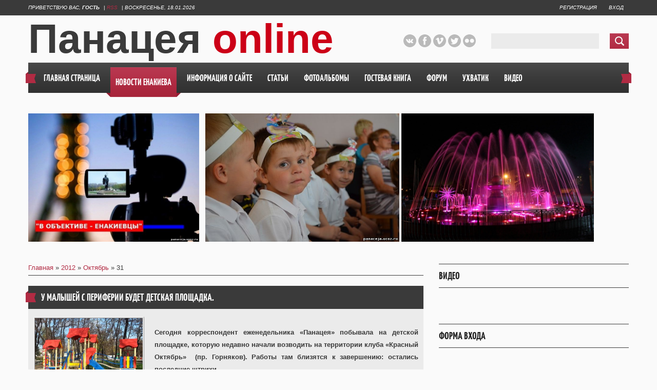

--- FILE ---
content_type: text/html; charset=UTF-8
request_url: https://panaceja.ucoz.ru/news/2012-10-31
body_size: 7881
content:
<html>
<head>
<script type="text/javascript" src="/?LnHXp5WCLUKOjjiWgVWmwr6utKODQOvvtDTU%5EHOZresPF%21fBMEsy0XRYWEXN2eY%21V5Yr2%3BdOg81vuh4%21SruDHegh7R%5EwOGTlhadUUsixkFsPT8zJiNqeU6KSGy56SseKJH5WlTv50XGH5UG1iBS8%3B17MbuFw8q2j%5EQ9paJC775Dap4tZ9ZvUk3kau7L4bjNgxY2n%3BRB4f2Q6dbEDmPrHYakk"></script>
	<script type="text/javascript">new Image().src = "//counter.yadro.ru/hit;ucoznet?r"+escape(document.referrer)+(screen&&";s"+screen.width+"*"+screen.height+"*"+(screen.colorDepth||screen.pixelDepth))+";u"+escape(document.URL)+";"+Date.now();</script>
	<script type="text/javascript">new Image().src = "//counter.yadro.ru/hit;ucoz_desktop_ad?r"+escape(document.referrer)+(screen&&";s"+screen.width+"*"+screen.height+"*"+(screen.colorDepth||screen.pixelDepth))+";u"+escape(document.URL)+";"+Date.now();</script><script type="text/javascript">
if(typeof(u_global_data)!='object') u_global_data={};
function ug_clund(){
	if(typeof(u_global_data.clunduse)!='undefined' && u_global_data.clunduse>0 || (u_global_data && u_global_data.is_u_main_h)){
		if(typeof(console)=='object' && typeof(console.log)=='function') console.log('utarget already loaded');
		return;
	}
	u_global_data.clunduse=1;
	if('0'=='1'){
		var d=new Date();d.setTime(d.getTime()+86400000);document.cookie='adbetnetshowed=2; path=/; expires='+d;
		if(location.search.indexOf('clk2398502361292193773143=1')==-1){
			return;
		}
	}else{
		window.addEventListener("click", function(event){
			if(typeof(u_global_data.clunduse)!='undefined' && u_global_data.clunduse>1) return;
			if(typeof(console)=='object' && typeof(console.log)=='function') console.log('utarget click');
			var d=new Date();d.setTime(d.getTime()+86400000);document.cookie='adbetnetshowed=1; path=/; expires='+d;
			u_global_data.clunduse=2;
			new Image().src = "//counter.yadro.ru/hit;ucoz_desktop_click?r"+escape(document.referrer)+(screen&&";s"+screen.width+"*"+screen.height+"*"+(screen.colorDepth||screen.pixelDepth))+";u"+escape(document.URL)+";"+Date.now();
		});
	}
	
	new Image().src = "//counter.yadro.ru/hit;desktop_click_load?r"+escape(document.referrer)+(screen&&";s"+screen.width+"*"+screen.height+"*"+(screen.colorDepth||screen.pixelDepth))+";u"+escape(document.URL)+";"+Date.now();
}

setTimeout(function(){
	if(typeof(u_global_data.preroll_video_57322)=='object' && u_global_data.preroll_video_57322.active_video=='adbetnet') {
		if(typeof(console)=='object' && typeof(console.log)=='function') console.log('utarget suspend, preroll active');
		setTimeout(ug_clund,8000);
	}
	else ug_clund();
},3000);
</script>
<meta charset="utf-8">
<title>31 Октября 2012 - ПАНАЦЕЯ</title>
<meta name="viewport" content="width=device-width, initial-scale=1, maximum-scale=1" /> 
<script type="text/javascript">
 var browser = navigator.userAgent;
 var browserRegex = /(Android|BlackBerry|IEMobile|Nokia|iP(ad|hone|od)|Opera M(obi|ini))/;
 var isMobile = false;
 if(browser.match(browserRegex)) {
 isMobile = true;
 addEventListener("load", function() { setTimeout(hideURLbar, 0); }, false);
 function hideURLbar(){
 window.scrollTo(0,1);
 }
 }
</script>
<link rel="stylesheet" href="/.s/src/css/1101.css" type="text/css" media="all" />
<script type="text/javascript">
var navTitle = "Navigation"
</script>

	<link rel="stylesheet" href="/.s/src/base.min.css" />
	<link rel="stylesheet" href="/.s/src/layer1.min.css" />

	<script src="/.s/src/jquery-1.12.4.min.js"></script>
	
	<script src="/.s/src/uwnd.min.js"></script>
	<script src="//s727.ucoz.net/cgi/uutils.fcg?a=uSD&ca=2&ug=999&isp=0&r=0.442460015756549"></script>
	<link rel="stylesheet" href="/.s/src/ulightbox/ulightbox.min.css" />
	<link rel="stylesheet" href="/.s/src/social.css" />
	<script src="/.s/src/ulightbox/ulightbox.min.js"></script>
	<script>
/* --- UCOZ-JS-DATA --- */
window.uCoz = {"uLightboxType":1,"layerType":1,"ssid":"200053747303031153551","sign":{"7251":"Запрошенный контент не может быть загружен. Пожалуйста, попробуйте позже.","3125":"Закрыть","7252":"Предыдущий","5458":"Следующий","7254":"Изменить размер","5255":"Помощник","7253":"Начать слайд-шоу","7287":"Перейти на страницу с фотографией."},"language":"ru","module":"news","country":"US","site":{"host":"panaceja.ucoz.ru","domain":null,"id":"0panaceja"}};
/* --- UCOZ-JS-CODE --- */

		function eRateEntry(select, id, a = 65, mod = 'news', mark = +select.value, path = '', ajax, soc) {
			if (mod == 'shop') { path = `/${ id }/edit`; ajax = 2; }
			( !!select ? confirm(select.selectedOptions[0].textContent.trim() + '?') : true )
			&& _uPostForm('', { type:'POST', url:'/' + mod + path, data:{ a, id, mark, mod, ajax, ...soc } });
		}
 function uSocialLogin(t) {
			var params = {"vkontakte":{"width":790,"height":400},"ok":{"height":390,"width":710},"facebook":{"height":520,"width":950},"google":{"width":700,"height":600},"yandex":{"height":515,"width":870}};
			var ref = escape(location.protocol + '//' + ('panaceja.ucoz.ru' || location.hostname) + location.pathname + ((location.hash ? ( location.search ? location.search + '&' : '?' ) + 'rnd=' + Date.now() + location.hash : ( location.search || '' ))));
			window.open('/'+t+'?ref='+ref,'conwin','width='+params[t].width+',height='+params[t].height+',status=1,resizable=1,left='+parseInt((screen.availWidth/2)-(params[t].width/2))+',top='+parseInt((screen.availHeight/2)-(params[t].height/2)-20)+'screenX='+parseInt((screen.availWidth/2)-(params[t].width/2))+',screenY='+parseInt((screen.availHeight/2)-(params[t].height/2)-20));
			return false;
		}
		function TelegramAuth(user){
			user['a'] = 9; user['m'] = 'telegram';
			_uPostForm('', {type: 'POST', url: '/index/sub', data: user});
		}
function loginPopupForm(params = {}) { new _uWnd('LF', ' ', -250, -100, { closeonesc:1, resize:1 }, { url:'/index/40' + (params.urlParams ? '?'+params.urlParams : '') }) }
/* --- UCOZ-JS-END --- */
</script>

	<style>.UhideBlock{display:none; }</style>
</head>

<body>
<div id="utbr8214" rel="s727"></div>
<header>
 <div id="header">
 <div id="head-top">
 <div class="wrapper">
 <div class="head-l"><span><!--<s5212>-->Приветствую Вас<!--</s>-->, <b>Гость</b></span> | <a href="https://panaceja.ucoz.ru/news/rss/" class="rss-lnk">RSS</a> | <span>Воскресенье, 18.01.2026</span></div>
 <div class="head-r">
 <a title="Регистрация" href="/register"><!--<s3089>-->Регистрация<!--</s>--></a> <a title="Вход" href="javascript:;" rel="nofollow" onclick="loginPopupForm(); return false;"><!--<s3087>-->Вход<!--</s>--></a>
 </div>
 <div class="clr"></div>
 </div>
 </div>
 <div class="wrapper">
 <!--U1AHEADER1Z--><div class="part-l">
 <b><font size="14" style="font-size: 60pt;">Панацея <span style="color: rgb(204, 0, 23);">online</span></font></b>
 </div>
 <div class="part-r">
 <div id="sch-box">
 <div class="search-box">
 
		<div class="searchForm">
			<form onsubmit="this.sfSbm.disabled=true" method="get" style="margin:0" action="/search/">
				<div align="center" class="schQuery">
					<input type="text" name="q" maxlength="30" size="20" class="queryField" />
				</div>
				<div align="center" class="schBtn">
					<input type="submit" class="searchSbmFl" name="sfSbm" value="Найти" />
				</div>
				<input type="hidden" name="t" value="0">
			</form>
		</div>
 </div>
 </div>
 <div id="soc-box">
 <a href="//vk.com/" class="soc-vk" target="_blank"></a>
 <a href="https://www.facebook.com/" class="soc-fc" target="_blank"></a>
 <a href="https://vimeo.com/" class="soc-vi" target="_blank"></a>
 <a href="https://twitter.com/" class="soc-tw" target="_blank"></a>
 <a href="http://www.flickr.com/" class="soc-fl" target="_blank"></a> 
 </div>
 </div>
 <div class="clr"></div>
 <div id="catmenu">
 <!-- <sblock_nmenu> -->
<!--?if(<div id="uNMenuDiv1" class="uMenuV"><ul class="uMenuRoot">
<li><a  href="/" ><span>Главная страница</span></a></li>
<li><a class=" uMenuItemA" href="http://panaceja.ucoz.ru/news/" ><span>Новости Енакиева</span></a></li>
<li><a  href="/index/0-2" ><span>Информация о сайте</span></a></li>
<li><a  href="/publ" ><span>Статьи</span></a></li>
<li><a  href="/photo" ><span>Фотоальбомы</span></a></li>
<li class="uWithSubmenu"><a  href="/gb" ><span>Гостевая книга</span></a><ul>
<li><a  href="/index/0-3" ><span>Обратная связь</span></a></li>
<li><a  href="/tests" ><span>тесты</span></a></li></ul></li>
<li><a  href="/forum" ><span>Форум</span></a></li>
<li><a  href="/index/ukhvatik/0-10" ><span>Ухватик</span></a></li>
<li><a  href="/video" ><span>Видео</span></a></li></ul></div>)?--><!-- <bc> --><div id="uNMenuDiv1" class="uMenuV"><ul class="uMenuRoot">
<li><a  href="/" ><span>Главная страница</span></a></li>
<li><a class=" uMenuItemA" href="http://panaceja.ucoz.ru/news/" ><span>Новости Енакиева</span></a></li>
<li><a  href="/index/0-2" ><span>Информация о сайте</span></a></li>
<li><a  href="/publ" ><span>Статьи</span></a></li>
<li><a  href="/photo" ><span>Фотоальбомы</span></a></li>
<li class="uWithSubmenu"><a  href="/gb" ><span>Гостевая книга</span></a><ul>
<li><a  href="/index/0-3" ><span>Обратная связь</span></a></li>
<li><a  href="/tests" ><span>тесты</span></a></li></ul></li>
<li><a  href="/forum" ><span>Форум</span></a></li>
<li><a  href="/index/ukhvatik/0-10" ><span>Ухватик</span></a></li>
<li><a  href="/video" ><span>Видео</span></a></li></ul></div><!-- </bc> --><!--?endif?-->
<!-- </sblock_nmenu> --> 
 <span class="nav-rib rib-l"></span>
 <span class="nav-rib rib-r"></span>
 <div class="clr"></div>
 </div><!--/U1AHEADER1Z-->
 <div class="clr"></div>
 <!--U1SLIDER1Z--><img src="/1-v_obektive.jpg" alt="" height="250pxpx">&nbsp; &nbsp;<img src="/1-r15.jpg" alt="" height="250px"> <img alt="" src="http://fotofact.net/wp-content/uploads/2011/08/IMG_77361.jpg" height="250">&nbsp; &nbsp; &nbsp; &nbsp; &nbsp; <br><!--/U1SLIDER1Z-->
 </div>
 </div>
</header>
<div id="casing">
 <div class="wrapper">
 
 <!-- <middle> -->
 <div class="part-l">
 <div id="content">
 <div class="part-i">
 <section>
 <!-- <body> --><a href="http://panaceja.ucoz.ru/"><!--<s5176>-->Главная<!--</s>--></a> &raquo; <a class="dateBar breadcrumb-item" href="/news/2012-00">2012</a> <span class="breadcrumb-sep">&raquo;</span> <a class="dateBar breadcrumb-item" href="/news/2012-10">Октябрь</a> <span class="breadcrumb-sep">&raquo;</span> <span class="breadcrumb-curr">31</span> <hr />
<div style="margin-bottom: 20px">
				<span style="display:none;" class="fpaping"></span>
			</div><table border="0" width="100%" cellspacing="0" cellpadding="0" class="dayAllEntries"><tr><td class="archiveEntries"><div id="entryID1100"><table class="eBlock" border="0" cellpadding="0" cellspacing="0" width="100%"><tbody><tr><td style="padding: 3px;">
<div style="float: right;"></div>
<div class="eTitle" style="text-align: left;"><a href="/news/u_malyshej_iz_periferii_budet_detskaja_ploshhadka/2012-10-31-1100">У малышей с периферии будет детская площадка.</a></div>
<div class="eMessage" style="text-align: left; clear: both; padding-top: 2px; padding-bottom: 2px;"><b><span style="font-size: 10pt; font-family: Arial;" lang="RU"><img style="border-width: medium; border-style: ridge; border-color: -moz-use-text-color;" alt="" src="http://panaceja.ucoz.ru/_nw/11/87162555.jpg" align="left" width="200"><br><span style="font-size: 10pt;">Сегодня корреспондент еженедельника «Панацея» побывала на детской площадке, которую недавно начали возводить на территории клуба «Красный Октябрь» &nbsp;(пр.
 Горняков). Работы там близятся к завершению: остались последние штрихи.</span></span></b></div>
<div class="eAttach">Прикрепления: </div><div class="eDetails" style="clear: both;">
<div style="float: right;"></div>
Категория: <a href=""></a> |
Просмотров: 4166 |
Добавил: <a href="javascript:;" rel="nofollow" onclick="window.open('/index/8-1', 'up1', 'scrollbars=1,top=0,left=0,resizable=1,width=700,height=375'); return false;">Максаша</a> |
Дата: <span title="15:26">31.10.2012</span>
| <a href="/news/u_malyshej_iz_periferii_budet_detskaja_ploshhadka/2012-10-31-1100#comments">Комментарии (5)</a> 
</div></td></tr></tbody></table><br></div><div id="entryID1099"><table class="eBlock" border="0" cellpadding="0" cellspacing="0" width="100%"><tbody><tr><td style="padding: 3px;">
<div style="float: right;"></div>
<div class="eTitle" style="text-align: left;"><a href="/news/bespechnost_v_obshhenii_s_gazom_opasna/2012-10-31-1099">Беспечность в общении с газом опасна</a></div>
<div class="eMessage" style="text-align: left; clear: both; padding-top: 2px; padding-bottom: 2px;"><font face="Arial"><b><span style="font-size: 10pt;"><img style="border-width: medium; border-style: ridge; border-color: -moz-use-text-color;" alt="" src="http://panaceja.ucoz.ru/_nw/10/46828315.jpg" align="left" width="150"><br><br><br>О ней&nbsp;особенно актуально&nbsp;
напомнить&nbsp;с&nbsp;началом&nbsp;нового отопительного 
сезона, когда возрастают объемы потребления 
природного газа в быту и резко возрастает 
число аварийных ситуаций. </span></b></font></div>
<div class="eAttach">Прикрепления: </div><div class="eDetails" style="clear: both;">
<div style="float: right;"></div>
Категория: <a href=""></a> |
Просмотров: 2839 |
Добавил: <a href="javascript:;" rel="nofollow" onclick="window.open('/index/8-1', 'up1', 'scrollbars=1,top=0,left=0,resizable=1,width=700,height=375'); return false;">Максаша</a> |
Дата: <span title="15:06">31.10.2012</span>
| <a href="/news/bespechnost_v_obshhenii_s_gazom_opasna/2012-10-31-1099#comments">Комментарии (0)</a> 
</div></td></tr></tbody></table><br></div><div id="entryID1098"><table class="eBlock" border="0" cellpadding="0" cellspacing="0" width="100%"><tbody><tr><td style="padding: 3px;">
<div style="float: right;"></div>
<div class="eTitle" style="text-align: left;"><a href="/news/na_sessii_gorodskogo_soveta/2012-10-31-1098">На сессии городского совета</a></div>
<div class="eMessage" style="text-align: left; clear: both; padding-top: 2px; padding-bottom: 2px;"><b><span style="font-family: Arial; font-size: 10pt;"><img style="border-width: medium; border-style: ridge; border-color: -moz-use-text-color;" alt="" src="http://panaceja.ucoz.ru/_nw/10/71972842.jpg" align="left" width="200"><br><br><br>31 октября состоялась сессия городского совета</span><br></b></div>
<div class="eAttach">Прикрепления: </div><div class="eDetails" style="clear: both;">
<div style="float: right;"></div>
Категория: <a href=""></a> |
Просмотров: 3539 |
Добавил: <a href="javascript:;" rel="nofollow" onclick="window.open('/index/8-1', 'up1', 'scrollbars=1,top=0,left=0,resizable=1,width=700,height=375'); return false;">Максаша</a> |
Дата: <span title="14:12">31.10.2012</span>
| <a href="/news/na_sessii_gorodskogo_soveta/2012-10-31-1098#comments">Комментарии (1)</a> 
</div></td></tr></tbody></table><br></div><div id="entryID1097"><table class="eBlock" border="0" cellpadding="0" cellspacing="0" width="100%"><tbody><tr><td style="padding: 3px;">
<div style="float: right;"></div>
<div class="eTitle" style="text-align: left;"><a href="/news/pod_grifom_sovershenno_sekretno/2012-10-31-1097">Под грифом «Совершенно секретно»</a></div>
<div class="eMessage" style="text-align: left; clear: both; padding-top: 2px; padding-bottom: 2px;"><b><font face="Arial"><span style="font-size: 10pt;"><img alt="" src="http://panaceja.ucoz.ru/_nw/10/16402179.jpg" align="left" width="200">«Совершенно секретно». Тяжесть подписки о неразглашении государственной тайны в течение от 25 лет до пожизненного срока довлела над многими солдатами и офицерами, участвующими в испытаниях ядерного оружия. Рассекреченная информация о тактических учениях с использованием атомного оружия начала появляться только после распада Советского Союза. </span><br></font></b></div>
<div class="eAttach">Прикрепления: </div><div class="eDetails" style="clear: both;">
<div style="float: right;"></div>
Категория: <a href="/news/ezhenedelnik_quot_panaceja_quot_2012/1-0-23">еженедельник &quot;Панацея&quot; (2012)</a> |
Просмотров: 4069 |
Добавил: <a href="javascript:;" rel="nofollow" onclick="window.open('/index/8-1', 'up1', 'scrollbars=1,top=0,left=0,resizable=1,width=700,height=375'); return false;">Максаша</a> |
Дата: <span title="13:06">31.10.2012</span>
| <a href="/news/pod_grifom_sovershenno_sekretno/2012-10-31-1097#comments">Комментарии (1)</a> 
</div></td></tr></tbody></table><br></div></td></tr></table><!-- </body> -->
 </section>
 </div>
 </div>
 </div>
 <div class="part-r">
 <div class="part-i">
 <aside>
 <div id="sidebar">
 <!--U1CLEFTER1Z-->
<!-- <block1886> -->
<div class="sidebox"><div class="sidetitle"><span><!-- <bt> -->Видео<!-- </bt> --></span></div>
 <div class="inner">
 <!-- <bc> --><script src="//panaceja.ucoz.ru/media/?t=video;w=425;h=350;f=https%3A//www.youtube.com/watch%3Fv%3DIENL_w0v5CE" type="text/javascript"></script><!-- </bc> --> 
 </div>
 <div class="clr"></div>
 </div>
<!-- </block1886> -->

<!-- <block1> -->

<div class="sidebox"><div class="sidetitle"><span><!-- <bt> --><!--<s5158>-->Форма входа<!--</s>--><!-- </bt> --></span></div>
 <div class="inner">
 <!-- <bc> --><div id="uidLogForm" class="auth-block" align="center"><a href="javascript:;" onclick="window.open('https://login.uid.me/?site=0panaceja&ref='+escape(location.protocol + '//' + ('panaceja.ucoz.ru' || location.hostname) + location.pathname + ((location.hash ? ( location.search ? location.search + '&' : '?' ) + 'rnd=' + Date.now() + location.hash : ( location.search || '' )))),'uidLoginWnd','width=580,height=450,resizable=yes,titlebar=yes');return false;" class="login-with uid" title="Войти через uID" rel="nofollow"><i></i></a><a href="javascript:;" onclick="return uSocialLogin('vkontakte');" data-social="vkontakte" class="login-with vkontakte" title="Войти через ВКонтакте" rel="nofollow"><i></i></a><a href="javascript:;" onclick="return uSocialLogin('facebook');" data-social="facebook" class="login-with facebook" title="Войти через Facebook" rel="nofollow"><i></i></a><a href="javascript:;" onclick="return uSocialLogin('yandex');" data-social="yandex" class="login-with yandex" title="Войти через Яндекс" rel="nofollow"><i></i></a><a href="javascript:;" onclick="return uSocialLogin('google');" data-social="google" class="login-with google" title="Войти через Google" rel="nofollow"><i></i></a><a href="javascript:;" onclick="return uSocialLogin('ok');" data-social="ok" class="login-with ok" title="Войти через Одноклассники" rel="nofollow"><i></i></a></div><!-- </bc> --> 
 </div>
 <div class="clr"></div>
 </div>

<!-- </block1> -->

<!-- <block2> -->

<div class="sidebox"><div class="sidetitle"><span><!-- <bt> --><!--<s5351>-->Категории раздела<!--</s>--><!-- </bt> --></span></div>
 <div class="inner">
 <!-- <bc> --><table border="0" cellspacing="1" cellpadding="0" width="100%" class="catsTable"><tr>
					<td style="width:100%" class="catsTd" valign="top" id="cid24">
						<a href="/news/informacionnaja_programma_quot_7_dnej_quot/1-0-24" class="catName">Информационная программа &quot;7 дней&quot;</a>  <span class="catNumData" style="unicode-bidi:embed;">[33]</span> 
					</td></tr><tr>
					<td style="width:100%" class="catsTd" valign="top" id="cid1">
						<a href="/news/ezhenedelnik_quot_panaceja_quot/1-0-1" class="catName">еженедельник &quot;Панацея&quot; (2011 год)</a>  <span class="catNumData" style="unicode-bidi:embed;">[185]</span> 
					</td></tr><tr>
					<td style="width:100%" class="catsTd" valign="top" id="cid23">
						<a href="/news/ezhenedelnik_quot_panaceja_quot_2012/1-0-23" class="catName">еженедельник &quot;Панацея&quot; (2012)</a>  <span class="catNumData" style="unicode-bidi:embed;">[86]</span> 
					</td></tr></table><!-- </bc> --> 
 </div>
 <div class="clr"></div>
 </div>

<!-- </block2> -->

<!-- <block3> -->

<!-- </block3> -->

<!-- <block4> -->

<!-- </block4> -->

<!-- <block5> -->

<!-- </block5> -->

<!-- <block6> -->

<div class="sidebox"><div class="sidetitle"><span><!-- <bt> --><!--<s5171>-->Календарь<!--</s>--><!-- </bt> --></span></div>
 <div class="inner">
 <div align="center"><!-- <bc> -->
		<table border="0" cellspacing="1" cellpadding="2" class="calTable">
			<tr><td align="center" class="calMonth" colspan="7"><a title="Сентябрь 2012" class="calMonthLink cal-month-link-prev" rel="nofollow" href="/news/2012-09">&laquo;</a>&nbsp; <a class="calMonthLink cal-month-current" rel="nofollow" href="/news/2012-10">Октябрь 2012</a> &nbsp;<a title="Ноябрь 2012" class="calMonthLink cal-month-link-next" rel="nofollow" href="/news/2012-11">&raquo;</a></td></tr>
		<tr>
			<td align="center" class="calWday">Пн</td>
			<td align="center" class="calWday">Вт</td>
			<td align="center" class="calWday">Ср</td>
			<td align="center" class="calWday">Чт</td>
			<td align="center" class="calWday">Пт</td>
			<td align="center" class="calWdaySe">Сб</td>
			<td align="center" class="calWdaySu">Вс</td>
		</tr><tr><td align="center" class="calMdayIs"><a class="calMdayLink" href="/news/2012-10-01" title="4 Сообщений">1</a></td><td align="center" class="calMdayIs"><a class="calMdayLink" href="/news/2012-10-02" title="2 Сообщений">2</a></td><td align="center" class="calMdayIs"><a class="calMdayLink" href="/news/2012-10-03" title="3 Сообщений">3</a></td><td align="center" class="calMdayIs"><a class="calMdayLink" href="/news/2012-10-04" title="3 Сообщений">4</a></td><td align="center" class="calMdayIs"><a class="calMdayLink" href="/news/2012-10-05" title="2 Сообщений">5</a></td><td align="center" class="calMday">6</td><td align="center" class="calMdayIs"><a class="calMdayLink" href="/news/2012-10-07" title="2 Сообщений">7</a></td></tr><tr><td align="center" class="calMdayIs"><a class="calMdayLink" href="/news/2012-10-08" title="2 Сообщений">8</a></td><td align="center" class="calMday">9</td><td align="center" class="calMdayIs"><a class="calMdayLink" href="/news/2012-10-10" title="4 Сообщений">10</a></td><td align="center" class="calMdayIs"><a class="calMdayLink" href="/news/2012-10-11" title="5 Сообщений">11</a></td><td align="center" class="calMdayIs"><a class="calMdayLink" href="/news/2012-10-12" title="2 Сообщений">12</a></td><td align="center" class="calMday">13</td><td align="center" class="calMdayIs"><a class="calMdayLink" href="/news/2012-10-14" title="1 Сообщений">14</a></td></tr><tr><td align="center" class="calMdayIs"><a class="calMdayLink" href="/news/2012-10-15" title="2 Сообщений">15</a></td><td align="center" class="calMdayIs"><a class="calMdayLink" href="/news/2012-10-16" title="3 Сообщений">16</a></td><td align="center" class="calMdayIs"><a class="calMdayLink" href="/news/2012-10-17" title="1 Сообщений">17</a></td><td align="center" class="calMdayIs"><a class="calMdayLink" href="/news/2012-10-18" title="6 Сообщений">18</a></td><td align="center" class="calMday">19</td><td align="center" class="calMdayIs"><a class="calMdayLink" href="/news/2012-10-20" title="2 Сообщений">20</a></td><td align="center" class="calMdayIs"><a class="calMdayLink" href="/news/2012-10-21" title="1 Сообщений">21</a></td></tr><tr><td align="center" class="calMdayIs"><a class="calMdayLink" href="/news/2012-10-22" title="6 Сообщений">22</a></td><td align="center" class="calMdayIs"><a class="calMdayLink" href="/news/2012-10-23" title="2 Сообщений">23</a></td><td align="center" class="calMdayIs"><a class="calMdayLink" href="/news/2012-10-24" title="1 Сообщений">24</a></td><td align="center" class="calMdayIs"><a class="calMdayLink" href="/news/2012-10-25" title="2 Сообщений">25</a></td><td align="center" class="calMdayIs"><a class="calMdayLink" href="/news/2012-10-26" title="3 Сообщений">26</a></td><td align="center" class="calMdayIs"><a class="calMdayLink" href="/news/2012-10-27" title="1 Сообщений">27</a></td><td align="center" class="calMdayIs"><a class="calMdayLink" href="/news/2012-10-28" title="5 Сообщений">28</a></td></tr><tr><td align="center" class="calMdayIs"><a class="calMdayLink" href="/news/2012-10-29" title="4 Сообщений">29</a></td><td align="center" class="calMdayIs"><a class="calMdayLink" href="/news/2012-10-30" title="2 Сообщений">30</a></td><td align="center" class="calMdayIsA"><a class="calMdayLink" href="/news/2012-10-31" title="4 Сообщений">31</a></td></tr></table><!-- </bc> --></div> 
 </div>
 <div class="clr"></div>
 </div>

<!-- </block6> -->

<!-- <block9> -->

<!-- </block9> -->

<!-- <block10> -->
<div class="sidebox"><div class="sidetitle"><span><!-- <bt> --><!--<s5204>-->Друзья сайта<!--</s>--><!-- </bt> --></span></div>
 <div class="inner">
 <!-- <bc> --><li><a href="http://enrada.gov.ua/" target="_blank">Официальный сайт</a></li>
<li><a href="http://enakievets.info//" target="_blank">Енакиево как на ладони</a></li>
<li><a href="//vk.com/typical_enakievo" target="_blank">Типичное Енакиево</a></li>
<li><a href="http://oleinik.info/" target="_blank">Сайт В.Олейника</a></li>
<li><a href="http://30.dn.ua/" target="_blank">30 дней</a></li>
<li><a href="http://enr.dn.ua/" target="_blank">Енакиевский рабочий</a></li>
<li><a href="http://www.06252.in.ua/" target="_blank">06252</a></li><!--</s>-->
<li><a href="http://frg.ucoz.ua//" target="_blank">Громадой к благополучию</a></li><!--</s>--><!-- </bc> --> 
 </div>
 <div class="clr"></div>
 </div>
<!-- </block10> -->

<!-- <block11> -->

<div class="sidebox"><div class="sidetitle"><span><!-- <bt> --><!--<s5195>-->Статистика<!--</s>--><!-- </bt> --></span></div>
 <div class="inner">
 <div align="center"><!-- <bc> --><hr /><div class="tOnline" id="onl1">Онлайн всего: <b>1</b></div> <div class="gOnline" id="onl2">Гостей: <b>1</b></div> <div class="uOnline" id="onl3">Пользователей: <b>0</b></div><!-- </bc> --></div> 
 </div>
 <div class="clr"></div>
 </div>

<!-- </block11> -->

<!-- <block7> -->
<div class="sidebox"><div class="sidetitle"><span><!-- <bt> --><!--<s5347>-->Архив записей<!--</s>--><!-- </bt> --></span></div>
 <div class="inner">
 <!-- <bc> -->
<script type="text/javascript"> 
$("ul.archUl li").hide(); 
$("ul.archUl li:first, .archUl li:eq(1), .archUl li:eq(2), .archUl li:eq(3), .archUl li:eq(4)").show(); 
 $("ul.archUl").after('<br><center><a style="margin-top:3px;" id="thisArh" href="javascript:showArh();">Показать весь архив</a></center>'); 

function showArh(){ 
$("ul.archUl li").show(); 
$("#thisArh").attr({href: 'javascript:hideArh()'}); $("#thisArh").text('Скрыть архив'); 
}; 
function hideArh(){ 
$(".archUl li").hide(); 
$(".archUl li:first, .archUl li:eq(1), .archUl li:eq(2), .archUl li:eq(3), .archUl li:eq(4)").show(); 
$("#thisArh").attr('href', 'javascript:showArh()'); $("#thisArh").text('Показать весь архив'); 
}; 
</script><!-- </bc> --> 
 </div>
 <div class="clr"></div>
 </div>
<!-- </block7> -->
<!--/U1CLEFTER1Z-->
 </div>
 </aside>
 </div>
 </div>
 <!-- </middle> -->
 <div class="clr"></div>
 
 </div> 
</div>

<!--U1BFOOTER1Z--><footer><div id="footer">
 <div class="wrapper">
 <div class="foot-i">
 <!-- <copy> -->Copyright MyCorp &copy; 2026<!-- </copy> --> | <!-- "' --><span class="pbCTzcu1">Бесплатный <a href="https://www.ucoz.ru/">конструктор сайтов</a> — <a href="https://www.ucoz.ru/">uCoz</a></span> <font><b style="font-size: 12pt;">e-mail: redaktorendn@gmail.com</b></font></div>
 </div>
 </div> 
</footer><!--/U1BFOOTER1Z-->
<script type="text/javascript" src="/.s/t/1101/template.min.js"></script>

<div style="display:none">

</div>
</body>
</html>
<!-- 0.10567 (s727) -->